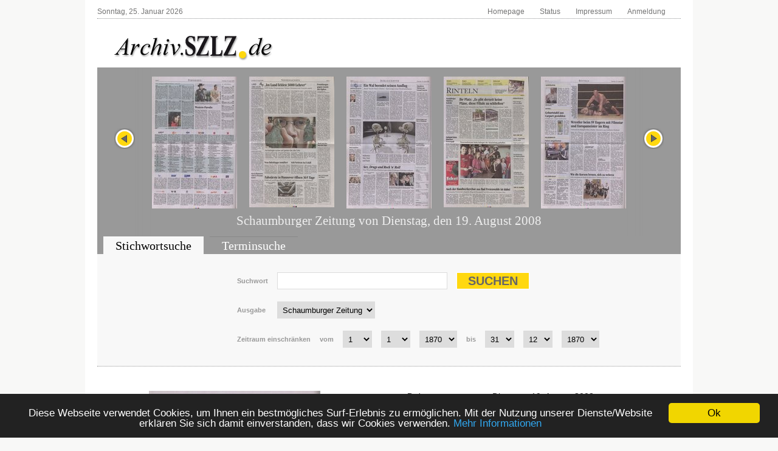

--- FILE ---
content_type: text/html; charset=UTF-8
request_url: https://archiv.szlz.de/index2.php?id=63791&pageno=6
body_size: 6695
content:
<!-- SESSION  --><!DOCTYPE html>
<html>

<head>
    <meta charset="utf-8">
    <title>Zeitungsarchiv Schaumburger Zeitung / Landes-Zeitung</title>
    <link rel="stylesheet" type="text/css" href="styles/layout.css" />
    <link rel="stylesheet" type="text/css" href="styles/jquery.datepick.css" />
    <link rel="stylesheet" type="text/css" href="styles/archive.css" />
    <link rel="stylesheet" type="text/css" href="styles/flip.css" />
    <link rel="stylesheet" type="text/css" href="styles/orangebox.css" />
    <link rel="stylesheet" type="text/css" href="styles/tabsearch.css" />
    <link rel='preload' href='//data-0898a580fd.szlz.de/iomm/latest/manager/base/es6/bundle.js' as='script' id='IOMmBundle'/>
    <link rel='preload' href='//data-0898a580fd.szlz.de/iomm/latest/bootstrap/loader.js' as='script' />
    <script data-cmp-ab='2' type='text/javascript' src='//data-0898a580fd.szlz.de/iomm/latest/bootstrap/loader.js'></script>
    <link rel="stylesheet" type="text/css" href="styles/szlz/site.css" />
    <link rel="stylesheet" href="https://code.jquery.com/ui/1.10.2/themes/smoothness/jquery-ui.css" />
    <script type="text/javascript" src="https://code.jquery.com/jquery-1.9.1.min.js"></script>
    <script type="text/javascript" src="scripts/jquery.carouFredSel-5.6.4-packed.js"></script>
    <script type="text/javascript" src="scripts/jquery.datepick.js"></script>
    <script type="text/javascript" src="scripts/jquery.datepick-de.js"></script>
    <script type="text/javascript" src="scripts/jquery.easing-1.3.js"></script>
    <script type="text/javascript" src="scripts/jquery.smoothZoom.js"></script>
    <script type="text/javascript" src="scripts/jquery.iosslider.js"></script>
    <script type="text/javascript" src="scripts/cookies.js"></script>
    <script type="text/javascript" src="scripts/archiv.js"></script>
    <script type="text/javascript" src="scripts/ajax.js"></script>
    <script src="https://code.jquery.com/ui/1.10.2/jquery-ui.js"></script>
    <script type="text/javascript" data-cmp-ab="1" src="https://cdn.consentmanager.net/delivery/autoblocking/21320305b76b.js" data-cmp-host="a.delivery.consentmanager.net" data-cmp-cdn="cdn.consentmanager.net" data-cmp-codesrc="1"></script>
    
    <script src="scripts/jquery.booklet.latest.js" type="text/javascript"></script>
    <link href="styles/jquery.booklet.latest.css" type="text/css" rel="stylesheet" media="screen, projection, tv" />

    <script type="text/javascript" src="scripts/orangebox.min.js"></script>
    <script type="text/javascript" src="scripts/jquery.zoom.min.js"></script>

    <script src="scripts/jquery.ui.datepicker-de.js"></script>
    <script type="text/javascript" src="scripts/ajax-dynamic-list.js">
	/************************************************************************************************************
	(C) www.dhtmlgoodies.com, April 2006
	
	This is a script from www.dhtmlgoodies.com. You will find this and a lot of other scripts at our website.	
	
	Terms of use:
	You are free to use this script as long as the copyright message is kept intact. However, you may not
	redistribute, sell or repost it without our permission.
	
	Thank you!
	
	www.dhtmlgoodies.com
	Alf Magne Kalleland
	
	************************************************************************************************************/	
    </script>
    <script src="flip/js/AC_RunActiveContent.js" type="text/javascript"></script>
    <script src="flip/js/PopUpWin.js" type="text/javascript"></script>


<!-- Matomo -->
<script>
  var _paq = window._paq = window._paq || [];
  /* tracker methods like "setCustomDimension" should be called before "trackPageView" */
  _paq.push(['trackPageView']);
  _paq.push(['enableLinkTracking']);
  (function() {
    var u="//analytics.szlz.de/";
    _paq.push(['setTrackerUrl', u+'matomo.php']);
    _paq.push(['setSiteId', '4']);
    var d=document, g=d.createElement('script'), s=d.getElementsByTagName('script')[0];
    g.async=true; g.src=u+'matomo.js'; s.parentNode.insertBefore(g,s);
  })();
</script>
<!-- End Matomo Code -->


    <script type="text/javascript">
        $(document).ready(function() {
            $("#slider").carouFredSel({
                width: "100%",
                height: "auto",
                scroll: {
                    items: 1,
                    duration: 500,
                    pauseOnHover: "resume"
                },
                items: {
                    start: 5                },
                auto: false,
                prev: "#slider_prev",
                next:  "#slider_next"
            });
            $('#vom').datepick({
                dateFormat: 'DD, d. MM yyyy',
                        defaultDate: new Date(1870, 1 - 1, 6),
                        selectDefaultDate: true,
                        minDate: new Date(1870, 1 - 1, 6), 
                        maxDate: new Date(2026, 1 - 1, 24),
                        altField: '#myvom', 
                        altFormat: 'yyyy-mm-dd',
                        showTrigger: '#calImgVon'
                        },
                $.datepick.regional['de'])
            $('#bis').datepick({
                dateFormat: 'DD, d. MM yyyy',
                        defaultDate: new Date(1960, 11, 31),
                        selectDefaultDate: true,
                        minDate: new Date(1870, 1 - 1, 6), 
                        maxDate: new Date(2026, 1 - 1, 24),
                        altField: '#mybis', 
                        altFormat: 'yyyy-mm-dd',
                        showTrigger: '#calImgBis'
                        },
                $.datepick.regional['de']);
            $('#datum').datepick({
                dateFormat: 'DD, d. MM yyyy',
                        altField: '#mydatum', 
                        altFormat: 'yyyy-mm-dd',
                        defaultDate: new Date(1870, 1 - 1, 6),
                        minDate: new Date(1870, 1 - 1, 6), 
                        maxDate: new Date(2026, 1 - 1, 24),
                        rangeSelect: true, 
                        monthsToShow: 1,
                        showTrigger: '#calImg'
                        },
                $.datepick.regional['de']);
        });
    </script>
<script type="text/javascript" src="https://archiv.szlz.de/loginstatus.php"></script>
<script type="text/javascript">
    window.cookieconsent_options = {"message":"Diese Webseite verwendet Cookies, um Ihnen ein bestmögliches Surf-Erlebnis zu ermöglichen. Mit der Nutzung unserer Dienste/Website erklären Sie sich damit einverstanden, dass wir Cookies verwenden.","dismiss":"Ok","learnMore":"Mehr Informationen","link":"http://www.szlz.de/portal/datenschutz.html","theme":"dark-bottom"};
</script>

<script type="text/javascript" src="scripts/cookieconsent.min.js"></script>
</head>

<body>

<!-- SZM VERSION="2.0" -->
<script type="text/javascript">
IOMm('configure', { st: 'schaumbu', dn: 'data-0898a580fd.szlz.de', mh:5 });
var iam_data = {
"st":"schaumbu", // site/domain
"cp":"SZArchiv", // code
"sv":"in", // Befragungseinladung in=ja, ke=nein
"co":"",
"mh":5
}

IOMm('pageview', iam_data);
IOMm('3p', 'qds');
</script>
<!--/SZM -->
	


<!-- Piwik -->
<script type="text/javascript">
var pkBaseURL = (("https:" == document.location.protocol) ? "https://piwik.medien31.de/" : "http://piwik.medien31.de/");
document.write(unescape("%3Cscript src='" + pkBaseURL + "piwik.js' type='text/javascript'%3E%3C/script%3E"));
</script><script type="text/javascript">
try {
    var piwikTracker = Piwik.getTracker(pkBaseURL + "piwik.php", 6);
piwikTracker.trackPageView();
piwikTracker.enableLinkTracking();
} catch( err ) {}
</script><noscript><p><img src="http://piwik.medien31.de/piwik.php?idsite=6" style="border:0" alt="" /></p></noscript>
<!-- End Piwik Tracking Code -->


<div id="site">
    <div id="header">
        <div id="top">
            <div id="topleft">Sonntag, 25. Januar 2026</div>
            <div id="topright">
                <ul id="topnavi">
                    <li><a href="https://www.szlz.de/" target="_blank">Homepage</a></li>
                    <li><a href="index5.php">Status</a></li>
                    <!-- li><a href="javascript:history.back();">Zur&uuml;ck</a></li -->
                    <li><a href="https://www.szlz.de/impressum">Impressum</a></li>
                    <li id="nfy_login_top"><!-- script src="/scripts/login.js" type="text/javascript"></script --><a href="https://login.szlz.de/">Anmeldung</a></li>
                </ul>
                <div class="clear"></div>
            </div>
            <div class="clear"></div>
        </div>
        <div id="logo">
            <a href="/"><img src="images/archiv-logo-szlz.png" alt="Schaumburger Zeitung" /></a>
        </div>
        <div class="clear"></div>
    </div>
    <div class="cont_3">
        <div id="archive_slider">
            <div id="slider_nav_left"><a id="slider_prev" href="#"><img src="images/slider_nav_prev.png" alt="" class="archive_button" /></a></div>
            <div id="slider_nav_right"><a id="slider_next" href="#"><img src="images/slider_nav_next.png" alt="" class="archive_button" /></a></div>
            <ul id="slider">
                <li><a href="index2.php?id=63791&amp;pageno=1"><img src="SZ_Rinteln/2008/20080819/00000485-t001-140.jpg" alt="" class="archive_site" /></a></li>
                <li><a href="index2.php?id=63791&amp;pageno=2"><img src="SZ_Rinteln/2008/20080819/00000486-t001-140.jpg" alt="" class="archive_site" /></a></li>
                <li><a href="index2.php?id=63791&amp;pageno=3"><img src="SZ_Rinteln/2008/20080819/00000487-t001-140.jpg" alt="" class="archive_site" /></a></li>
                <li><a href="index2.php?id=63791&amp;pageno=4"><img src="SZ_Rinteln/2008/20080819/00000488-t001-140.jpg" alt="" class="archive_site" /></a></li>
                <li><a href="index2.php?id=63791&amp;pageno=5"><img src="SZ_Rinteln/2008/20080819/00000489-t001-140.jpg" alt="" class="archive_site" /></a></li>
                <li><a href="index2.php?id=63791&amp;pageno=6"><img src="SZ_Rinteln/2008/20080819/00000490-t001-140.jpg" alt="" class="archive_site" /></a></li>
                <li><a href="index2.php?id=63791&amp;pageno=7"><img src="SZ_Rinteln/2008/20080819/00000491-t001-140.jpg" alt="" class="archive_site" /></a></li>
                <li><a href="index2.php?id=63791&amp;pageno=8"><img src="SZ_Rinteln/2008/20080819/00000492-t001-140.jpg" alt="" class="archive_site" /></a></li>
                <li><a href="index2.php?id=63791&amp;pageno=9"><img src="SZ_Rinteln/2008/20080819/00000493-t001-140.jpg" alt="" class="archive_site" /></a></li>
                <li><a href="index2.php?id=63791&amp;pageno=10"><img src="SZ_Rinteln/2008/20080819/00000494-t001-140.jpg" alt="" class="archive_site" /></a></li>
                <li><a href="index2.php?id=63791&amp;pageno=11"><img src="SZ_Rinteln/2008/20080819/00000495-t001-140.jpg" alt="" class="archive_site" /></a></li>
                <li><a href="index2.php?id=63791&amp;pageno=12"><img src="SZ_Rinteln/2008/20080819/00000496-t001-140.jpg" alt="" class="archive_site" /></a></li>
                <li><a href="index2.php?id=63791&amp;pageno=13"><img src="SZ_Rinteln/2008/20080819/00000497-t001-140.jpg" alt="" class="archive_site" /></a></li>
                <li><a href="index2.php?id=63791&amp;pageno=14"><img src="SZ_Rinteln/2008/20080819/00000498-t001-140.jpg" alt="" class="archive_site" /></a></li>
                <li><a href="index2.php?id=63791&amp;pageno=15"><img src="SZ_Rinteln/2008/20080819/00000499-t001-140.jpg" alt="" class="archive_site" /></a></li>
                <li><a href="index2.php?id=63791&amp;pageno=16"><img src="SZ_Rinteln/2008/20080819/00000500-t001-140.jpg" alt="" class="archive_site" /></a></li>
                <li><a href="index2.php?id=63791&amp;pageno=17"><img src="SZ_Rinteln/2008/20080819/00000501-t001-140.jpg" alt="" class="archive_site" /></a></li>
                <li><a href="index2.php?id=63791&amp;pageno=18"><img src="SZ_Rinteln/2008/20080819/00000502-t001-140.jpg" alt="" class="archive_site" /></a></li>
                <li><a href="index2.php?id=63791&amp;pageno=19"><img src="SZ_Rinteln/2008/20080819/00000503-t001-140.jpg" alt="" class="archive_site" /></a></li>
                <li><a href="index2.php?id=63791&amp;pageno=20"><img src="SZ_Rinteln/2008/20080819/00000504-t001-140.jpg" alt="" class="archive_site" /></a></li>
                <li><a href="index2.php?id=63791&amp;pageno=21"><img src="SZ_Rinteln/2008/20080819/00000505-t001-140.jpg" alt="" class="archive_site" /></a></li>
                <li><a href="index2.php?id=63791&amp;pageno=22"><img src="SZ_Rinteln/2008/20080819/00000506-t001-140.jpg" alt="" class="archive_site" /></a></li>
                <li><a href="index2.php?id=63791&amp;pageno=23"><img src="SZ_Rinteln/2008/20080819/00000507-t001-140.jpg" alt="" class="archive_site" /></a></li>
                <li><a href="index2.php?id=63791&amp;pageno=24"><img src="SZ_Rinteln/2008/20080819/00000508-t001-140.jpg" alt="" class="archive_site" /></a></li>
                <li><a href="index2.php?id=63791&amp;pageno=25"><img src="SZ_Rinteln/2008/20080819/00000509-t001-140.jpg" alt="" class="archive_site" /></a></li>
                <li><a href="index2.php?id=63791&amp;pageno=26"><img src="SZ_Rinteln/2008/20080819/00000510-t001-140.jpg" alt="" class="archive_site" /></a></li>
                <li><a href="index2.php?id=63791&amp;pageno=27"><img src="SZ_Rinteln/2008/20080819/00000511-t001-140.jpg" alt="" class="archive_site" /></a></li>
                <li><a href="index2.php?id=63791&amp;pageno=28"><img src="SZ_Rinteln/2008/20080819/00000512-t001-140.jpg" alt="" class="archive_site" /></a></li>
                <li><a href="index2.php?id=63791&amp;pageno=29"><img src="SZ_Rinteln/2008/20080819/00000513-t001-140.jpg" alt="" class="archive_site" /></a></li>
                <li><a href="index2.php?id=63791&amp;pageno=30"><img src="SZ_Rinteln/2008/20080819/00000514-t001-140.jpg" alt="" class="archive_site" /></a></li>
                <li><a href="index2.php?id=63791&amp;pageno=31"><img src="SZ_Rinteln/2008/20080819/00000515-t001-140.jpg" alt="" class="archive_site" /></a></li>
                <li><a href="index2.php?id=63791&amp;pageno=32"><img src="SZ_Rinteln/2008/20080819/00000516-t001-140.jpg" alt="" class="archive_site" /></a></li>
            </ul>
            <div class="clear"></div>
        <h2>Schaumburger Zeitung von Dienstag, den 19. August 2008</h2>
        </div>
        <div id="archive_search">
            <div class="clear"></div>
        </div>
        <div id="archive_tabsearch">
            <div class="box_tabs">
                <ul id="tab1" class="tabmenu">
                    <li id="tab1_1" class="active"><a href="index.php?action=1">Stichwortsuche</a></li>
                    <li id="tab1_2"><a href="index.php?action=2">Terminsuche</a></li>
                    <li id="tab1_3"><a href="index.php?action=3">Sonderver&ouml;ffentlichungen</a></li>
                </ul>
                <div class="clear"></div>
            </div>
            <div class="box_cont">
                <div id="box1_1" class="tabactive">

                    <!-- h2><a href="index.php">Stichwortsuche</a><br /><span style="font-size:0.6em;">(ab 1870)</span></h2 -->
                    <div class="archive_form">
                        <script type="text/javascript">
                            function setMyDatumVom(){
                                dd=document.getElementById('dd').value;
                                if(dd.length == 1) dd = '0'+dd;
                                mm=document.getElementById('mm').value;
                                if(mm.length == 1) mm = '0'+mm;
                                yy=document.getElementById('yy').value;
                                document.getElementById('myvom').value = yy+'-'+mm+'-'+dd;
                            }
                            function setMyDatumBis(){
                                dd=document.getElementById('dd1').value;
                                if(dd.length == 1) dd = '0'+dd;
                                mm=document.getElementById('mm1').value;
                                if(mm.length == 1) mm = '0'+mm;
                                yy=document.getElementById('yy1').value;
                                document.getElementById('mybis').value = yy+'-'+mm+'-'+dd;
                            }
                        </script>
                        <form id="form1" name="form1" method="post" action="index.php?action=1">
                            <fieldset>
                                <label for="suche">Suchwort</label>
                                <input type="text" name="suche" value="" class="searchfield" 
                                       onkeyup="ajax_showOptions(this,'getCountriesByLetters',event)" autocomplete="off" />
                                <input type="submit" value="Suchen" class="searchbutton" /><br />
                            </fieldset>
                            <fieldset>
                                <label for="publikation">Ausgabe</label>
                                <select name="publikation" class="dateselect" style="margin-left: 4px">
                                    <option value="3" selected="selected">Schaumburger Zeitung</option>
                                    <option value="4">Landes-Zeitung</option>
                                    <option value="0">Alle Ausgaben</option>
                                </select>
                            </fieldset>
                            <fieldset>
                                <label>Zeitraum einschränken</label>
                                <label for="vom">vom</label>
                                <select name="dd" onChange="setMyDatumVom();" id="dd" class="dateselect">
                                    <option value="1">1&nbsp;</option>
                                    <option value="2">2&nbsp;</option>
                                    <option value="3">3&nbsp;</option>
                                    <option value="4">4&nbsp;</option>
                                    <option value="5">5&nbsp;</option>
                                    <option value="6">6&nbsp;</option>
                                    <option value="7">7&nbsp;</option>
                                    <option value="8">8&nbsp;</option>
                                    <option value="9">9&nbsp;</option>
                                    <option value="10">10&nbsp;</option>
                                    <option value="11">11&nbsp;</option>
                                    <option value="12">12&nbsp;</option>
                                    <option value="13">13&nbsp;</option>
                                    <option value="14">14&nbsp;</option>
                                    <option value="15">15&nbsp;</option>
                                    <option value="16">16&nbsp;</option>
                                    <option value="17">17&nbsp;</option>
                                    <option value="18">18&nbsp;</option>
                                    <option value="19">19&nbsp;</option>
                                    <option value="20">20&nbsp;</option>
                                    <option value="21">21&nbsp;</option>
                                    <option value="22">22&nbsp;</option>
                                    <option value="23">23&nbsp;</option>
                                    <option value="24">24&nbsp;</option>
                                    <option value="25">25&nbsp;</option>
                                    <option value="26">26&nbsp;</option>
                                    <option value="27">27&nbsp;</option>
                                    <option value="28">28&nbsp;</option>
                                    <option value="29">29&nbsp;</option>
                                    <option value="30">30&nbsp;</option>
                                    <option value="31">31&nbsp;</option>
                                </select>
                                <select name="mm" onChange="setMyDatumVom();" id="mm" class="dateselect">
                                    <option value="1">1&nbsp;</option>
                                    <option value="2">2&nbsp;</option>
                                    <option value="3">3&nbsp;</option>
                                    <option value="4">4&nbsp;</option>
                                    <option value="5">5&nbsp;</option>
                                    <option value="6">6&nbsp;</option>
                                    <option value="7">7&nbsp;</option>
                                    <option value="8">8&nbsp;</option>
                                    <option value="9">9&nbsp;</option>
                                    <option value="10">10&nbsp;</option>
                                    <option value="11">11&nbsp;</option>
                                    <option value="12">12&nbsp;</option>
                                </select>
                                <select name="yy" onChange="setMyDatumVom();" id="yy" class="dateselect">
                                    <option value="1870">1870&nbsp;</option>
                                    <option value="1871">1871&nbsp;</option>
                                    <option value="1872">1872&nbsp;</option>
                                    <option value="1873">1873&nbsp;</option>
                                    <option value="1874">1874&nbsp;</option>
                                    <option value="1875">1875&nbsp;</option>
                                    <option value="1876">1876&nbsp;</option>
                                    <option value="1877">1877&nbsp;</option>
                                    <option value="1878">1878&nbsp;</option>
                                    <option value="1879">1879&nbsp;</option>
                                    <option value="1880">1880&nbsp;</option>
                                    <option value="1881">1881&nbsp;</option>
                                    <option value="1882">1882&nbsp;</option>
                                    <option value="1883">1883&nbsp;</option>
                                    <option value="1884">1884&nbsp;</option>
                                    <option value="1885">1885&nbsp;</option>
                                    <option value="1886">1886&nbsp;</option>
                                    <option value="1887">1887&nbsp;</option>
                                    <option value="1888">1888&nbsp;</option>
                                    <option value="1889">1889&nbsp;</option>
                                    <option value="1890">1890&nbsp;</option>
                                    <option value="1891">1891&nbsp;</option>
                                    <option value="1892">1892&nbsp;</option>
                                    <option value="1893">1893&nbsp;</option>
                                    <option value="1894">1894&nbsp;</option>
                                    <option value="1895">1895&nbsp;</option>
                                    <option value="1896">1896&nbsp;</option>
                                    <option value="1897">1897&nbsp;</option>
                                    <option value="1898">1898&nbsp;</option>
                                    <option value="1899">1899&nbsp;</option>
                                    <option value="1900">1900&nbsp;</option>
                                    <option value="1901">1901&nbsp;</option>
                                    <option value="1902">1902&nbsp;</option>
                                    <option value="1903">1903&nbsp;</option>
                                    <option value="1904">1904&nbsp;</option>
                                    <option value="1905">1905&nbsp;</option>
                                    <option value="1906">1906&nbsp;</option>
                                    <option value="1907">1907&nbsp;</option>
                                    <option value="1908">1908&nbsp;</option>
                                    <option value="1909">1909&nbsp;</option>
                                    <option value="1910">1910&nbsp;</option>
                                    <option value="1911">1911&nbsp;</option>
                                    <option value="1912">1912&nbsp;</option>
                                    <option value="1913">1913&nbsp;</option>
                                    <option value="1914">1914&nbsp;</option>
                                    <option value="1915">1915&nbsp;</option>
                                    <option value="1916">1916&nbsp;</option>
                                    <option value="1917">1917&nbsp;</option>
                                    <option value="1918">1918&nbsp;</option>
                                    <option value="1919">1919&nbsp;</option>
                                    <option value="1920">1920&nbsp;</option>
                                    <option value="1921">1921&nbsp;</option>
                                    <option value="1922">1922&nbsp;</option>
                                    <option value="1923">1923&nbsp;</option>
                                    <option value="1924">1924&nbsp;</option>
                                    <option value="1925">1925&nbsp;</option>
                                    <option value="1926">1926&nbsp;</option>
                                    <option value="1927">1927&nbsp;</option>
                                    <option value="1928">1928&nbsp;</option>
                                    <option value="1929">1929&nbsp;</option>
                                    <option value="1930">1930&nbsp;</option>
                                    <option value="1931">1931&nbsp;</option>
                                    <option value="1932">1932&nbsp;</option>
                                    <option value="1933">1933&nbsp;</option>
                                    <option value="1934">1934&nbsp;</option>
                                    <option value="1935">1935&nbsp;</option>
                                    <option value="1936">1936&nbsp;</option>
                                    <option value="1937">1937&nbsp;</option>
                                    <option value="1938">1938&nbsp;</option>
                                    <option value="1939">1939&nbsp;</option>
                                    <option value="1940">1940&nbsp;</option>
                                    <option value="1941">1941&nbsp;</option>
                                    <option value="1942">1942&nbsp;</option>
                                    <option value="1943">1943&nbsp;</option>
                                    <option value="1944">1944&nbsp;</option>
                                    <option value="1946">1946&nbsp;</option>
                                    <option value="1947">1947&nbsp;</option>
                                    <option value="1948">1948&nbsp;</option>
                                    <option value="1949">1949&nbsp;</option>
                                    <option value="1950">1950&nbsp;</option>
                                    <option value="1951">1951&nbsp;</option>
                                    <option value="1952">1952&nbsp;</option>
                                    <option value="1953">1953&nbsp;</option>
                                    <option value="1954">1954&nbsp;</option>
                                    <option value="1955">1955&nbsp;</option>
                                    <option value="1956">1956&nbsp;</option>
                                    <option value="1957">1957&nbsp;</option>
                                    <option value="1958">1958&nbsp;</option>
                                    <option value="1959">1959&nbsp;</option>
                                    <option value="1960">1960&nbsp;</option>
                                    <option value="1961">1961&nbsp;</option>
                                    <option value="1962">1962&nbsp;</option>
                                    <option value="1963">1963&nbsp;</option>
                                    <option value="1964">1964&nbsp;</option>
                                    <option value="1965">1965&nbsp;</option>
                                    <option value="1966">1966&nbsp;</option>
                                    <option value="1967">1967&nbsp;</option>
                                    <option value="1968">1968&nbsp;</option>
                                    <option value="1969">1969&nbsp;</option>
                                    <option value="1970">1970&nbsp;</option>
                                    <option value="1971">1971&nbsp;</option>
                                    <option value="1972">1972&nbsp;</option>
                                    <option value="1973">1973&nbsp;</option>
                                    <option value="1974">1974&nbsp;</option>
                                    <option value="1975">1975&nbsp;</option>
                                    <option value="1976">1976&nbsp;</option>
                                    <option value="1977">1977&nbsp;</option>
                                    <option value="1978">1978&nbsp;</option>
                                    <option value="1979">1979&nbsp;</option>
                                    <option value="1980">1980&nbsp;</option>
                                    <option value="1981">1981&nbsp;</option>
                                    <option value="1982">1982&nbsp;</option>
                                    <option value="1983">1983&nbsp;</option>
                                    <option value="1984">1984&nbsp;</option>
                                    <option value="1985">1985&nbsp;</option>
                                    <option value="1986">1986&nbsp;</option>
                                    <option value="1987">1987&nbsp;</option>
                                    <option value="1988">1988&nbsp;</option>
                                    <option value="1989">1989&nbsp;</option>
                                    <option value="1990">1990&nbsp;</option>
                                    <option value="1991">1991&nbsp;</option>
                                    <option value="1992">1992&nbsp;</option>
                                    <option value="1993">1993&nbsp;</option>
                                    <option value="1994">1994&nbsp;</option>
                                    <option value="1995">1995&nbsp;</option>
                                    <option value="1996">1996&nbsp;</option>
                                    <option value="1997">1997&nbsp;</option>
                                    <option value="1998">1998&nbsp;</option>
                                    <option value="1999">1999&nbsp;</option>
                                    <option value="2000">2000&nbsp;</option>
                                    <option value="2001">2001&nbsp;</option>
                                    <option value="2002">2002&nbsp;</option>
                                    <option value="2003">2003&nbsp;</option>
                                    <option value="2004">2004&nbsp;</option>
                                    <option value="2005">2005&nbsp;</option>
                                    <option value="2006">2006&nbsp;</option>
                                    <option value="2007">2007&nbsp;</option>
                                    <option value="2008">2008&nbsp;</option>
                                    <option value="2009">2009&nbsp;</option>
                                    <option value="2010">2010&nbsp;</option>
                                    <option value="2011">2011&nbsp;</option>
                                    <option value="2012">2012&nbsp;</option>
                                    <option value="2013">2013&nbsp;</option>
                                    <option value="2014">2014&nbsp;</option>
                                    <option value="2015">2015&nbsp;</option>
                                    <option value="2016">2016&nbsp;</option>
                                    <option value="2017">2017&nbsp;</option>
                                    <option value="2018">2018&nbsp;</option>
                                    <option value="2019">2019&nbsp;</option>
                                    <option value="2020">2020&nbsp;</option>
                                    <option value="2021">2021&nbsp;</option>
                                    <option value="2022">2022&nbsp;</option>
                                    <option value="2023">2023&nbsp;</option>
                                    <option value="2024">2024&nbsp;</option>
                                    <option value="2025">2025&nbsp;</option>
                                    <option value="2026">2026&nbsp;</option>
                                </select>
                                <input type="hidden" id="myvom" name="myvom" value="" />
                                <label for="bis">bis</label>
                                <select name="dd" onChange="setMyDatumBis();" id="dd1" class="dateselect">
                                    <option value="1">1&nbsp;</option>
                                    <option value="2">2&nbsp;</option>
                                    <option value="3">3&nbsp;</option>
                                    <option value="4">4&nbsp;</option>
                                    <option value="5">5&nbsp;</option>
                                    <option value="6">6&nbsp;</option>
                                    <option value="7">7&nbsp;</option>
                                    <option value="8">8&nbsp;</option>
                                    <option value="9">9&nbsp;</option>
                                    <option value="10">10&nbsp;</option>
                                    <option value="11">11&nbsp;</option>
                                    <option value="12">12&nbsp;</option>
                                    <option value="13">13&nbsp;</option>
                                    <option value="14">14&nbsp;</option>
                                    <option value="15">15&nbsp;</option>
                                    <option value="16">16&nbsp;</option>
                                    <option value="17">17&nbsp;</option>
                                    <option value="18">18&nbsp;</option>
                                    <option value="19">19&nbsp;</option>
                                    <option value="20">20&nbsp;</option>
                                    <option value="21">21&nbsp;</option>
                                    <option value="22">22&nbsp;</option>
                                    <option value="23">23&nbsp;</option>
                                    <option value="24">24&nbsp;</option>
                                    <option value="25">25&nbsp;</option>
                                    <option value="26">26&nbsp;</option>
                                    <option value="27">27&nbsp;</option>
                                    <option value="28">28&nbsp;</option>
                                    <option value="29">29&nbsp;</option>
                                    <option value="30">30&nbsp;</option>
                                    <option value="31" selected="selected">31&nbsp;</option>
                                </select>
                                <select name="mm" onChange="setMyDatumBis();" id="mm1" class="dateselect">
                                    <option value="1">1&nbsp;</option>
                                    <option value="2">2&nbsp;</option>
                                    <option value="3">3&nbsp;</option>
                                    <option value="4">4&nbsp;</option>
                                    <option value="5">5&nbsp;</option>
                                    <option value="6">6&nbsp;</option>
                                    <option value="7">7&nbsp;</option>
                                    <option value="8">8&nbsp;</option>
                                    <option value="9">9&nbsp;</option>
                                    <option value="10">10&nbsp;</option>
                                    <option value="11">11&nbsp;</option>
                                    <option value="12" selected="selected">12&nbsp;</option>
                                </select>
                                <select name="yy" onChange="setMyDatumBis();" id="yy1" class="dateselect">
                                    <option value="1870">1870&nbsp;</option>
                                    <option value="1871">1871&nbsp;</option>
                                    <option value="1872">1872&nbsp;</option>
                                    <option value="1873">1873&nbsp;</option>
                                    <option value="1874">1874&nbsp;</option>
                                    <option value="1875">1875&nbsp;</option>
                                    <option value="1876">1876&nbsp;</option>
                                    <option value="1877">1877&nbsp;</option>
                                    <option value="1878">1878&nbsp;</option>
                                    <option value="1879">1879&nbsp;</option>
                                    <option value="1880">1880&nbsp;</option>
                                    <option value="1881">1881&nbsp;</option>
                                    <option value="1882">1882&nbsp;</option>
                                    <option value="1883">1883&nbsp;</option>
                                    <option value="1884">1884&nbsp;</option>
                                    <option value="1885">1885&nbsp;</option>
                                    <option value="1886">1886&nbsp;</option>
                                    <option value="1887">1887&nbsp;</option>
                                    <option value="1888">1888&nbsp;</option>
                                    <option value="1889">1889&nbsp;</option>
                                    <option value="1890">1890&nbsp;</option>
                                    <option value="1891">1891&nbsp;</option>
                                    <option value="1892">1892&nbsp;</option>
                                    <option value="1893">1893&nbsp;</option>
                                    <option value="1894">1894&nbsp;</option>
                                    <option value="1895">1895&nbsp;</option>
                                    <option value="1896">1896&nbsp;</option>
                                    <option value="1897">1897&nbsp;</option>
                                    <option value="1898">1898&nbsp;</option>
                                    <option value="1899">1899&nbsp;</option>
                                    <option value="1900">1900&nbsp;</option>
                                    <option value="1901">1901&nbsp;</option>
                                    <option value="1902">1902&nbsp;</option>
                                    <option value="1903">1903&nbsp;</option>
                                    <option value="1904">1904&nbsp;</option>
                                    <option value="1905">1905&nbsp;</option>
                                    <option value="1906">1906&nbsp;</option>
                                    <option value="1907">1907&nbsp;</option>
                                    <option value="1908">1908&nbsp;</option>
                                    <option value="1909">1909&nbsp;</option>
                                    <option value="1910">1910&nbsp;</option>
                                    <option value="1911">1911&nbsp;</option>
                                    <option value="1912">1912&nbsp;</option>
                                    <option value="1913">1913&nbsp;</option>
                                    <option value="1914">1914&nbsp;</option>
                                    <option value="1915">1915&nbsp;</option>
                                    <option value="1916">1916&nbsp;</option>
                                    <option value="1917">1917&nbsp;</option>
                                    <option value="1918">1918&nbsp;</option>
                                    <option value="1919">1919&nbsp;</option>
                                    <option value="1920">1920&nbsp;</option>
                                    <option value="1921">1921&nbsp;</option>
                                    <option value="1922">1922&nbsp;</option>
                                    <option value="1923">1923&nbsp;</option>
                                    <option value="1924">1924&nbsp;</option>
                                    <option value="1925">1925&nbsp;</option>
                                    <option value="1926">1926&nbsp;</option>
                                    <option value="1927">1927&nbsp;</option>
                                    <option value="1928">1928&nbsp;</option>
                                    <option value="1929">1929&nbsp;</option>
                                    <option value="1930">1930&nbsp;</option>
                                    <option value="1931">1931&nbsp;</option>
                                    <option value="1932">1932&nbsp;</option>
                                    <option value="1933">1933&nbsp;</option>
                                    <option value="1934">1934&nbsp;</option>
                                    <option value="1935">1935&nbsp;</option>
                                    <option value="1936">1936&nbsp;</option>
                                    <option value="1937">1937&nbsp;</option>
                                    <option value="1938">1938&nbsp;</option>
                                    <option value="1939">1939&nbsp;</option>
                                    <option value="1940">1940&nbsp;</option>
                                    <option value="1941">1941&nbsp;</option>
                                    <option value="1942">1942&nbsp;</option>
                                    <option value="1943">1943&nbsp;</option>
                                    <option value="1944">1944&nbsp;</option>
                                    <option value="1946">1946&nbsp;</option>
                                    <option value="1947">1947&nbsp;</option>
                                    <option value="1948">1948&nbsp;</option>
                                    <option value="1949">1949&nbsp;</option>
                                    <option value="1950">1950&nbsp;</option>
                                    <option value="1951">1951&nbsp;</option>
                                    <option value="1952">1952&nbsp;</option>
                                    <option value="1953">1953&nbsp;</option>
                                    <option value="1954">1954&nbsp;</option>
                                    <option value="1955">1955&nbsp;</option>
                                    <option value="1956">1956&nbsp;</option>
                                    <option value="1957">1957&nbsp;</option>
                                    <option value="1958">1958&nbsp;</option>
                                    <option value="1959">1959&nbsp;</option>
                                    <option value="1960">1960&nbsp;</option>
                                    <option value="1961">1961&nbsp;</option>
                                    <option value="1962">1962&nbsp;</option>
                                    <option value="1963">1963&nbsp;</option>
                                    <option value="1964">1964&nbsp;</option>
                                    <option value="1965">1965&nbsp;</option>
                                    <option value="1966">1966&nbsp;</option>
                                    <option value="1967">1967&nbsp;</option>
                                    <option value="1968">1968&nbsp;</option>
                                    <option value="1969">1969&nbsp;</option>
                                    <option value="1970">1970&nbsp;</option>
                                    <option value="1971">1971&nbsp;</option>
                                    <option value="1972">1972&nbsp;</option>
                                    <option value="1973">1973&nbsp;</option>
                                    <option value="1974">1974&nbsp;</option>
                                    <option value="1975">1975&nbsp;</option>
                                    <option value="1976">1976&nbsp;</option>
                                    <option value="1977">1977&nbsp;</option>
                                    <option value="1978">1978&nbsp;</option>
                                    <option value="1979">1979&nbsp;</option>
                                    <option value="1980">1980&nbsp;</option>
                                    <option value="1981">1981&nbsp;</option>
                                    <option value="1982">1982&nbsp;</option>
                                    <option value="1983">1983&nbsp;</option>
                                    <option value="1984">1984&nbsp;</option>
                                    <option value="1985">1985&nbsp;</option>
                                    <option value="1986">1986&nbsp;</option>
                                    <option value="1987">1987&nbsp;</option>
                                    <option value="1988">1988&nbsp;</option>
                                    <option value="1989">1989&nbsp;</option>
                                    <option value="1990">1990&nbsp;</option>
                                    <option value="1991">1991&nbsp;</option>
                                    <option value="1992">1992&nbsp;</option>
                                    <option value="1993">1993&nbsp;</option>
                                    <option value="1994">1994&nbsp;</option>
                                    <option value="1995">1995&nbsp;</option>
                                    <option value="1996">1996&nbsp;</option>
                                    <option value="1997">1997&nbsp;</option>
                                    <option value="1998">1998&nbsp;</option>
                                    <option value="1999">1999&nbsp;</option>
                                    <option value="2000">2000&nbsp;</option>
                                    <option value="2001">2001&nbsp;</option>
                                    <option value="2002">2002&nbsp;</option>
                                    <option value="2003">2003&nbsp;</option>
                                    <option value="2004">2004&nbsp;</option>
                                    <option value="2005">2005&nbsp;</option>
                                    <option value="2006">2006&nbsp;</option>
                                    <option value="2007">2007&nbsp;</option>
                                    <option value="2008">2008&nbsp;</option>
                                    <option value="2009">2009&nbsp;</option>
                                    <option value="2010">2010&nbsp;</option>
                                    <option value="2011">2011&nbsp;</option>
                                    <option value="2012">2012&nbsp;</option>
                                    <option value="2013">2013&nbsp;</option>
                                    <option value="2014">2014&nbsp;</option>
                                    <option value="2015">2015&nbsp;</option>
                                    <option value="2016">2016&nbsp;</option>
                                    <option value="2017">2017&nbsp;</option>
                                    <option value="2018">2018&nbsp;</option>
                                    <option value="2019">2019&nbsp;</option>
                                    <option value="2020">2020&nbsp;</option>
                                    <option value="2021">2021&nbsp;</option>
                                    <option value="2022">2022&nbsp;</option>
                                    <option value="2023">2023&nbsp;</option>
                                    <option value="2024">2024&nbsp;</option>
                                    <option value="2025">2025&nbsp;</option>
                                    <option value="2026">2026&nbsp;</option>
                                </select>
                                <input type="hidden" id="mybis" name="mybis" value="" />
                            </fieldset>
                        </form>
                    </div>
                    <script type="text/javascript">
                        $( document ).ready(function() {
                            setMyDatumVom();
                            setMyDatumBis();
                        });
                    </script>
                </div>
                <div id="box1_2" class="tabinactive">
                </div>

                <div id="box1_3" class="tabinactive">
                </div>

            </div>
        </div>
        <div class="archive_left">
            <a href="index3.php?id=63791&amp;pageno=6">
              <img src="SZ_Rinteln/2008/20080819/00000490-t001-280.jpg" alt="" class="archive_site" />
            </a>
        </div>
        <div class="archive_right">
            <table>
                <tr>
                    <th>Datum:</th>
                    <td>Dienstag, 19. August 2008</td>
                </tr>
                <tr>
                    <th>Ausgabe:</th>
                    <td>Schaumburger Zeitung</td>
                </tr>
                <tr>
                    <th>Seite:</th>
                    <td>6</td>
                </tr>
            </table>
            <hr />
            <p><strong>&raquo;</strong> <a href="index3.php?id=63791&amp;pageno=6">Ansicht vergrößern</a></p>
            <hr />
                    <p><strong>&raquo;</strong> <a href="index3.php?id=63791&amp;pageno=6">Bl&auml;ttern (HTML 5)</a></p>
        </div>
        <div class="clear"></div>
    </div>
    <div class="clear"></div>
    <div id="footer">
         <p>&copy; C. Bösendahl GmbH & Co. KG</p>
    </div>
</div>

</body>

</html>


--- FILE ---
content_type: text/css
request_url: https://archiv.szlz.de/styles/tabsearch.css
body_size: 2285
content:
	#archive_tabsearch {
		background: #f8f8f8;
		border-bottom: 1px dotted #999;
		margin: -20px 0 20px 0;
	}
	#archive_tabsearch #as_nextday {
		position: absolute;
		text-align: right;
		top: 28px;
		right: 20px;
	}
	#archive_tabsearch #as_nextday img {
		float: right;
		margin: 0 0 0 10px;
	}
	#archive_tabsearch #as_prevday {
		left: 20px;
		position: absolute;
		text-align: left;
		top: 28px;
	}
	#archive_tabsearch #as_prevday img {
		float: left;
		margin: 0 10px 0 0;
	}
	#archive_tabsearch .archive_form {
		display: block;
		float: none;
		margin: 0;
		padding: 30px 30px 10px 30px;
	}
	#archive_tabsearch .archive_form fieldset {
		border: 0 none;
		margin: 0 0 20px 200px;
		padding: 0;
	}
	#archive_tabsearch .archive_form label {
		color: #999;
		display: inline;
		float: left;
		margin: 5px 15px 0 0;
	}
	#archive_tabsearch .archive_form label.fst {
		width: 80px;
	}
	#archive_tabsearch .archive_form input.searchfield {
		display: inline;
		float: left;
		font-size: 13px;
		height: 18px;
		margin: 0 15px 0 0;
		padding: 4px;
		width: 270px;
	}
	#archive_tabsearch .archive_form select.dateselect {
		display: inline;
		float: left;
		font-size: 13px;
		height: 28px;
		margin: 0 15px 0 0;
		padding: 4px;
	}
	#archive_tabsearch .archive_form input.searchbutton {
		/* background: #0a74ae; */ /* IVZ */
		background: #ffd80f;
		border: 1px solid #fff;
		/* color: #fff; */ /* IVZ */
		color: #666;
		display: inline;
		float: left;
		font-size: 20px;
		font-weight: bold;
		height: 28px;
		margin: 0 15px 0 0;
		padding: 0;
		text-transform: uppercase;
		width: 120px;
	}
	#archive_tabsearch .box_cont {
		position: relative;
	}
	.box_tabs {
		background: #999;
		padding: 0 10px;
	}
	.tabmenu {
		list-style: none;
		margin: 0;
		padding: 0;
	}
	.tabmenu li {
		border-top: 1px solid #888;
		display: inline-block;
		float: left;
		font-size: 20px;
		font-family: georgia;
		margin: 0 10px 0 0;
		padding: 0;
	}
	.tabmenu li a {
		color: #fff;
		display: block;
		padding: 5px 20px;
	}
	.tabmenu li.active {
		background: #f8f8f8;
		border-top: 1px solid #fff;
	}
	.tabmenu li.active a {
		color: #000;
	}
	.tabactive {
		display: block;
	}
	.tabinactive {
		display: none;
	}
	.info {
		background: #0a74ae;
		color: #fff;
		padding: 5px;
		text-align: center;
	}


--- FILE ---
content_type: application/javascript
request_url: https://archiv.szlz.de/scripts/archiv.js
body_size: 280
content:


    function setPub2() {
       for(i=0; i<5 /* document.form1.publikation.length */; i++){
           if(document.form1.publikation[i].checked == true){
               document.form2.publikation.value = document.form1.publikation[i].value;
           }
       }
    }


--- FILE ---
content_type: application/javascript
request_url: https://archiv.szlz.de/scripts/cookies.js
body_size: 612
content:
function setCookie(c_name,value,exdays)
{
    var exdate=new Date();
    exdate.setDate(exdate.getDate() + exdays);
    var c_value=escape(value) + ((exdays==null) ? "" : "; expires="+exdate.toUTCString());
    document.cookie=c_name + "=" + c_value;
}

function getCookie(c_name)
{
    var i,x,y,ARRcookies=document.cookie.split(";");
    for (i=0;i<ARRcookies.length;i++)
    {
	x=ARRcookies[i].substr(0,ARRcookies[i].indexOf("="));
	y=ARRcookies[i].substr(ARRcookies[i].indexOf("=")+1);
	x=x.replace(/^\s+|\s+$/g,"");
	if (x==c_name)
	{
	    return unescape(y);
	}
    }
    return '';
}